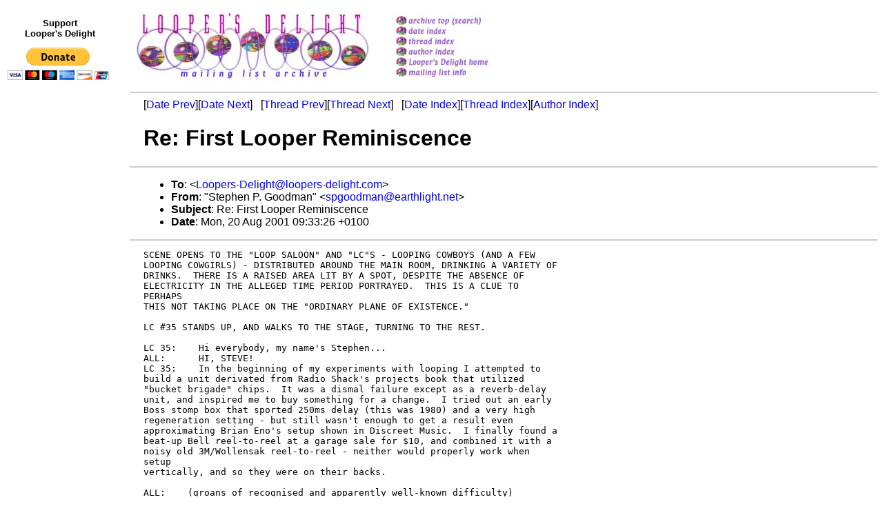

--- FILE ---
content_type: text/html
request_url: https://loopers-delight.com/LDarchive/200108/msg00668.html
body_size: 4289
content:
<!-- MHonArc v2.6.18 -->
<!--X-Subject: Re: First Looper Reminiscence -->
<!--X-From-R13: "Egrcura B. Ubbqzna" <fctbbqznaNrneguyvtug.arg> -->
<!--X-Date: Mon, 20 Aug 2001 04:34:05 &#45;0400 -->
<!--X-Message-Id: 000b01c12952$cf6f00a0$0201a8c0@stephen -->
<!--X-Content-Type: text/plain -->
<!--X-Reference: B7A5AD04.77F%mark_hamburg@baymoon.com -->
<!--X-Reference: a05100300b7a65049b821@[216.36.14.100] -->
<!--X-Head-End-->
<!DOCTYPE HTML PUBLIC "-//W3C//DTD HTML 4.01 Transitional//EN" "http://www.w3.org/TR/html4/loose.dtd">
<html>
<head>
<title>Re: First Looper Reminiscence</title>
<link rev="made" href="mailto:spgoodman@earthlight.net">
<link href="../ld.css" rel="stylesheet" type="text/css">
</head>
<body>
<table>
<tr>
<td align="center">
<div id="donate"><p>Support<br>
Looper's Delight</p>
<form action="https://www.paypal.com/cgi-bin/webscr" method="post">
	<input type="hidden" name="cmd" value="_s-xclick">
	<input type="hidden" name="hosted_button_id" value="WNDFHMALZBHR6">
	<input type="image" src="https://www.paypal.com/en_US/i/btn/btn_donateCC_LG.gif" name="submit" alt="PayPal - The safer, easier way to pay online!">
	<img alt="" src="https://www.paypal.com/en_US/i/scr/pixel.gif" width="1" height="1">
</form></div></td>
<td><a href="../../loop.html"><img src="../../images/archive/delightlogo.jpg" alt="Looper's Delight"></a></td>
<td><a href="/cgi-bin/wilma/LDarchive" title="Archive Top (Search)"><img src="../../images/archive/buttons_01.jpg" alt="Archive Top (Search)"></a><br>
<a href="index.html" title="Date Index"><img src="../../images/archive/buttons_02.jpg" alt="Date Index"></a><br>
<a href="threads.html" title="Thread Index"><img src="../../images/archive/buttons_03.jpg" alt="Thread Index"></a><br>
<a href="author.html" title="Author Index"><img src="../../images/archive/buttons_04.jpg" alt="Author Index"></a><br>
<a href="../../loop.html" title="Looper's Delight Home"><img src="../../images/archive/buttons_05.jpg" alt="Looper's Delight Home"></a><br>
<a href="../../list/LoopList.html" title="Mailing List Info"><img src="../../images/archive/buttons_06.jpg" alt="Mailing List Info"></a></td>
</table>

<div id="ads">
<script type="text/javascript"><!--
google_ad_client = "pub-3765491143309540";
/* LD skyscraper */
google_ad_slot = "4040894441";
google_ad_width = 160;
google_ad_height = 600;
//-->
</script>
<script type="text/javascript" src="https://pagead2.googlesyndication.com/pagead/show_ads.js"></script>
</div>

<!--X-Body-Begin-->
<!--X-User-Header-->
<div id="msg">
<!--X-User-Header-End-->
<!--X-TopPNI-->
<hr>
[<a href="msg00667.html">Date Prev</a>][<a href="msg00669.html">Date Next</a>] &nbsp; [<a href="msg00667.html">Thread Prev</a>][<a href="msg00680.html">Thread Next</a>] &nbsp;
[<a href="index.html#00668">Date Index</a>][<a href="threads.html#00668">Thread Index</a>][<a href="author.html#00668">Author Index</a>]

<!--X-TopPNI-End-->
<!--X-MsgBody-->
<!--X-Subject-Header-Begin-->
<h1>Re: First Looper Reminiscence</h1>
<hr>
<!--X-Subject-Header-End-->
<!--X-Head-of-Message-->
<UL>
<LI><strong>To</strong>: <strong>&lt;<A HREF="mailto:Loopers-Delight@loopers-delight.com">Loopers-Delight@loopers-delight.com</A>&gt;</strong></LI>
<LI><strong>From</strong>: <strong>&quot;Stephen P. Goodman&quot; &lt;<A HREF="mailto:spgoodman@earthlight.net">spgoodman@earthlight.net</A>&gt;</strong></LI>
<LI><strong>Subject</strong>: <strong>Re: First Looper Reminiscence</strong></LI>
<LI><strong>Date</strong>: <strong>Mon, 20 Aug 2001 09:33:26 +0100</strong></LI>
</UL>
<!--X-Head-of-Message-End-->
<!--X-Head-Body-Sep-Begin-->
<hr>
<!--X-Head-Body-Sep-End-->
<!--X-Body-of-Message-->
<PRE>
SCENE OPENS TO THE "LOOP SALOON" AND "LC"S - LOOPING COWBOYS (AND A FEW
LOOPING COWGIRLS) - DISTRIBUTED AROUND THE MAIN ROOM, DRINKING A VARIETY OF
DRINKS.  THERE IS A RAISED AREA LIT BY A SPOT, DESPITE THE ABSENCE OF
ELECTRICITY IN THE ALLEGED TIME PERIOD PORTRAYED.  THIS IS A CLUE TO 
PERHAPS
THIS NOT TAKING PLACE ON THE "ORDINARY PLANE OF EXISTENCE."

LC #35 STANDS UP, AND WALKS TO THE STAGE, TURNING TO THE REST.

LC 35:    Hi everybody, my name's Stephen...
ALL:      HI, STEVE!
LC 35:    In the beginning of my experiments with looping I attempted to
build a unit derivated from Radio Shack's projects book that utilized
"bucket brigade" chips.  It was a dismal failure except as a reverb-delay
unit, and inspired me to buy something for a change.  I tried out an early
Boss stomp box that sported 250ms delay (this was 1980) and a very high
regeneration setting - but still wasn't enough to get a result even
approximating Brian Eno's setup shown in Discreet Music.  I finally found a
beat-up Bell reel-to-reel at a garage sale for $10, and combined it with a
noisy old 3M/Wollensak reel-to-reel - neither would properly work when 
setup
vertically, and so they were on their backs.

ALL:    (groans of recognised and apparently well-known difficulty)

LC 35:  This caused the tape between them to catch at times, and so the
process was Occasionally Self-Destructing By Act Of God.  It also - if the
tape didn't catch - produced a bizarre feedback effect sounding like a
fingernails-on-the-blackboard sound, short but of course gradually
increasing in volume.

ALL:    (more groans and "Mmm Hmm" sounds of recognition)

LC 35:  I only saved three pieces composed using this setup, and for a 
while
gave up on the idea of this long-loop stuff altogether.  Finally in 1992 I
bought second-hand a Quadraverb, and the Digitech DDS "7.6 second Time
Machine", which I'd lusted after for a time but could never afford before.

ALL:    (acknowledgements of "Ahh, yes.", "All right!" and "I remember
those...")

LC 35:  It started the next phase of my recording experiments, involving a
return to guitar-playing, but especially involving other people.  We called
the erstwhile grouping...

ALL:    (grumbles, mutterings of "He's getting erudite again," and "Keep 
the
language simple!")

LC 35:  Uh, we called it "Stone Soup Project" and it persisted until my
departure from Los Angeles a year ago this week.

LC 2:   Oh, Man!  Leaving LA?  What a drag!

LC 3:   Are you kidding me?  You ever been there?

LC 35:  Anyway!  Anyway... I kept doing my individual experiments in
composition using loops, and by 1995 when the Internet popped into use, I
started posting some of the results of experiments done where I recorded to
hard disk through the sound card.  A few years ago I got ahold of a Zoom
2100 -

ALL:    "Oh yeah.", "I remember that one" (and other affirmations of
recognition)

LC 35:  - and before long found Looper's Delight -

LC 23:  Pass tha Lord!

LC 22:  An' Praise the Ammunition!

LC 35:  - Where before long I bought ANOTHER Zoom 2100

ALL:    (more shouts of affirmation, and one "You go on, girl!" from the
back, to which the crowd momentarily loses its focus)

LC 35:  ...from a fellow member of Looper's Delight!

ALL:    (more volume to the shouts, including a "Hey!  *I'VE* got my own
story to tell!")

LC 35:  Well, that's enough for me...  (off-screen voice slightly shouts,
"Yeah, we've heard THAT before!") And thanks!

KIM IS BEHIND THE BAR AS USUAL.  HE POURS A 16-YEAR-OLD ARDBEG INTO A SMALL
GLASS, WITH A LARGER GLASS OF WATER ON THE SIDE.  HE LOOKS AT LC 35 AS HE
APPROACHES, DODGING BITS OF PAPER AND AN OCCASIONAL PEN.

FADE OUT, AS LC 35'S HAND GRASPS THE WHISKEY GLASS.



----- Original Message -----
From: "Dave Trenkel" &lt;improv@peak.org&gt;
To: &lt;Loopers-Delight@loopers-delight.com&gt;
Sent: 20 August 2001 06:32 AM
Subject: Re: First Looper Reminiscence


&gt; First looper was an Ibanez Analog delay pedal, bought in 1980. Used
&gt; it on my ARP Axxe. Still have both of 'em.
&gt;
&gt; Then followed by a Digitech rackmount digital delay. 1 sec I think.
&gt; Seemed miraculous that it could hold a loop forever without degrading
&gt; like the analog delay (who would guess that 20 years later, we'd be
&gt; making complex digital electronics to emulate that degradation?).
&gt;  From there through 2-sec and 8-sec stompboxes. Then to a Lex
&gt; LXP-5/MRC combo (still got). Then JamMan.
&gt; --
&gt; -------------------------------------------------------------------------
&gt; Dave Trenkel                                New and Improv Music
&gt; <A  HREF="http://www.newandimprov.com">http://www.newandimprov.com</A>         improv@peak.org
&gt;                  Now Available: Minus: Dark Lit
&gt; "This is music all-consuming in its beauty and power"
&gt;                                 -Jake TenPas OSU Daily Barometer
&gt; -------------------------------------------------------------------------
&gt;
&gt;
&gt;
&gt;

</PRE>

<!--X-Body-of-Message-End-->
<!--X-MsgBody-End-->
<!--X-Follow-Ups-->
<hr>
<!--X-Follow-Ups-End-->
<!--X-References-->
<ul><li><strong>References</strong>:
<ul>
<li><a name="00664" href="msg00664.html">Re: First Looper Reminiscence</a><ul><li><em>From:</em> Mark Hamburg &lt;mark_hamburg@baymoon.com&gt;</li></ul></li>
<li><a name="00667" href="msg00667.html">Re: First Looper Reminiscence</a><ul><li><em>From:</em> Dave Trenkel &lt;improv@peak.org&gt;</li></ul></li>
</ul></li></ul>
<!--X-References-End-->
<!--X-BotPNI-->
<hr>
<ul>
<li>Prev by Date: <a href="msg00667.html">Re: First Looper Reminiscence</a></li>
<li>Next by Date: <a href="msg00669.html">Repeater page now available on Looper's Delight</a></li>

<li>Previous by Thread: <a href="msg00667.html">Re: First Looper Reminiscence</a></li>
<li>Next by Thread: <a href="msg00680.html">Re: First Looper Reminiscence</a></li>

<li>Index(es):
<ul>
<li><a href="index.html#00668">Date</a></li>
<li><a href="threads.html#00668">Thread</a></li>
<li><a href="author.html#00668">Author</a></li>
</ul>
</li>
</ul>

<!--X-BotPNI-End-->
<!--X-User-Footer-->
</div>
<!--X-User-Footer-End-->
</body>
</html>


--- FILE ---
content_type: text/html; charset=utf-8
request_url: https://www.google.com/recaptcha/api2/aframe
body_size: 268
content:
<!DOCTYPE HTML><html><head><meta http-equiv="content-type" content="text/html; charset=UTF-8"></head><body><script nonce="Tcv6B53ooP9LdAtKDZSROA">/** Anti-fraud and anti-abuse applications only. See google.com/recaptcha */ try{var clients={'sodar':'https://pagead2.googlesyndication.com/pagead/sodar?'};window.addEventListener("message",function(a){try{if(a.source===window.parent){var b=JSON.parse(a.data);var c=clients[b['id']];if(c){var d=document.createElement('img');d.src=c+b['params']+'&rc='+(localStorage.getItem("rc::a")?sessionStorage.getItem("rc::b"):"");window.document.body.appendChild(d);sessionStorage.setItem("rc::e",parseInt(sessionStorage.getItem("rc::e")||0)+1);localStorage.setItem("rc::h",'1769141481568');}}}catch(b){}});window.parent.postMessage("_grecaptcha_ready", "*");}catch(b){}</script></body></html>